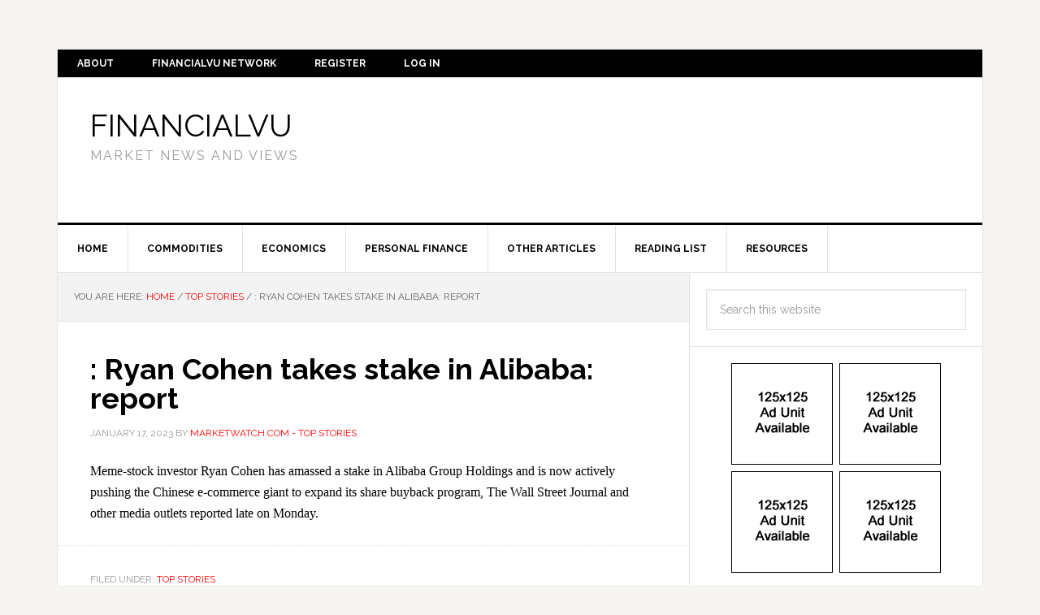

--- FILE ---
content_type: text/html; charset=utf-8
request_url: https://www.google.com/recaptcha/api2/aframe
body_size: 269
content:
<!DOCTYPE HTML><html><head><meta http-equiv="content-type" content="text/html; charset=UTF-8"></head><body><script nonce="YSlqiKULt3_kGUmrj4JZqw">/** Anti-fraud and anti-abuse applications only. See google.com/recaptcha */ try{var clients={'sodar':'https://pagead2.googlesyndication.com/pagead/sodar?'};window.addEventListener("message",function(a){try{if(a.source===window.parent){var b=JSON.parse(a.data);var c=clients[b['id']];if(c){var d=document.createElement('img');d.src=c+b['params']+'&rc='+(localStorage.getItem("rc::a")?sessionStorage.getItem("rc::b"):"");window.document.body.appendChild(d);sessionStorage.setItem("rc::e",parseInt(sessionStorage.getItem("rc::e")||0)+1);localStorage.setItem("rc::h",'1768969021052');}}}catch(b){}});window.parent.postMessage("_grecaptcha_ready", "*");}catch(b){}</script></body></html>